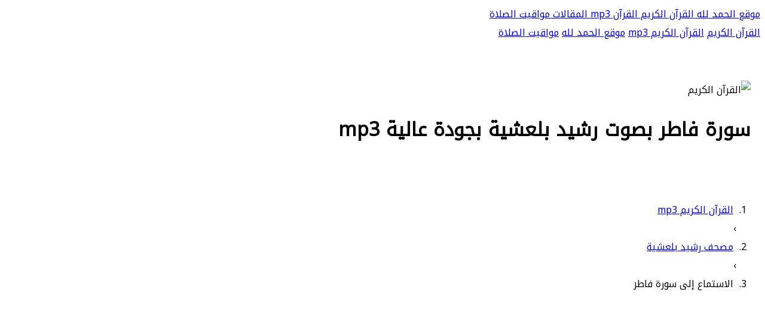

--- FILE ---
content_type: text/html; charset=UTF-8
request_url: https://www.alhamdlilah.com/sheikh-51-sora-35-mp3.html
body_size: 5304
content:
<!DOCTYPE html>
<html dir="rtl" lang="ar">
<head>
<title>سورة فاطر بصوت رشيد بلعشية بجودة عالية mp3</title>
<meta charset="UTF-8">
<meta http-equiv="X-UA-Compatible" content="IE=edge">
<meta name="viewport" content="width=device-width, initial-scale=1">
<meta name="Description" content="سورة فاطر بصوت القارئ رشيد بلعشية  (تحميل سوره فاطر mp3 بصوت القارئ رشيد بلعشية و بجودة عالية مع إمكانية الاستماع و التحميل)." />
<meta name="Keywords" content="رشيد بلعشية,فاطر,سورة فاطر mp3,سورة فاطر بصوت رشيد بلعشية,سورة فاطر رشيد بلعشية,رشيد بلعشية سورة فاطر ,سورة فاطر تحميل mp3 , رشيد بلعشية سورة فاطر تحميل, فاطر رشيد بلعشية, فاطر رشيد بلعشية" />
<meta name="robots" content="noodp" />
<meta name="theme-color" content="#018477">
<link rel="apple-touch-icon" sizes="57x57" href="https://www.alhamdlilah.com/templates/lite1/images/favicon/apple-icon-57x57.png">
<link rel="apple-touch-icon" sizes="60x60" href="https://www.alhamdlilah.com/templates/lite1/images/favicon/apple-icon-60x60.png">
<link rel="apple-touch-icon" sizes="72x72" href="https://www.alhamdlilah.com/templates/lite1/images/favicon/apple-icon-72x72.png">
<link rel="apple-touch-icon" sizes="76x76" href="https://www.alhamdlilah.com/templates/lite1/images/favicon/apple-icon-76x76.png">
<link rel="apple-touch-icon" sizes="114x114" href="https://www.alhamdlilah.com/templates/lite1/images/favicon/apple-icon-114x114.png">
<link rel="apple-touch-icon" sizes="120x120" href="https://www.alhamdlilah.com/templates/lite1/images/favicon/apple-icon-120x120.png">
<link rel="apple-touch-icon" sizes="144x144" href="https://www.alhamdlilah.com/templates/lite1/images/favicon/apple-icon-144x144.png">
<link rel="apple-touch-icon" sizes="152x152" href="https://www.alhamdlilah.com/templates/lite1/images/favicon/apple-icon-152x152.png">
<link rel="apple-touch-icon" sizes="180x180" href="https://www.alhamdlilah.com/templates/lite1/images/favicon/apple-icon-180x180.png">
<link rel="icon" type="image/png" sizes="192x192" href="https://www.alhamdlilah.com/templates/lite1/images/favicon/android-icon-192x192.png">
<link rel="icon" type="image/png" sizes="32x32" href="https://www.alhamdlilah.com/templates/lite1/images/favicon/favicon-32x32.png">
<link rel="icon" type="image/png" sizes="96x96" href="https://www.alhamdlilah.com/templates/lite1/images/favicon/favicon-96x96.png">
<link rel="icon" type="image/png" sizes="16x16" href="https://www.alhamdlilah.com/templates/lite1/images/favicon/favicon-16x16.png">
<link rel="manifest" href="https://www.alhamdlilah.com/templates/lite1/images/favicon/manifest.json">
<meta name="msapplication-TileColor" content="#018477">
<meta name="msapplication-TileImage" content="images/favicon/ms-icon-144x144.png">
<meta property="og:url" content="#" />
<meta property="og:type" content="article" />
<meta property="og:fb:app_id" content="426425621654548" />
<link rel="stylesheet" href="https://www.alhamdlilah.com/templates/lite1/css/arbootstrap.min.css">
<link rel="stylesheet" href="https://www.alhamdlilah.com/templates/lite1/css/arfontawesome.min.css">
<link rel="stylesheet" href="https://www.alhamdlilah.com/templates/lite1/css/arall.min.css">
<link rel="stylesheet" href="https://www.alhamdlilah.com/templates/lite1/css/arw3.css">
<link rel="stylesheet" href="https://www.alhamdlilah.com/templates/lite1/css/arpage.css">
<link rel="stylesheet" href="https://www.alhamdlilah.com/templates/lite1/css/arcustome_style.css">
<link rel="stylesheet" href="https://www.alhamdlilah.com/templates/lite1/quran/quran.css">
<link href="https://fonts.googleapis.com/css?family=Noto+Kufi+Arabic&display=swap" rel="stylesheet">
<script async src="https://pagead2.googlesyndication.com/pagead/js/adsbygoogle.js?client=ca-pub-9854153653609744" crossorigin="anonymous"></script>
</head>
<body style="font-family:Noto Kufi Arabic">

<div class="w3-top">
<div class="w3-bar w3-blue-gray w3-card-2 w3-left-align w3-large">
<a class="w3-bar-item w3-button w3-hide-large w3-left w3-padding-large w3-hover-white w3-large w3-blue-gray" href="#" onclick="myFunction('navDemo')" title="Toggle Navigation Menu">
<i class="fa fa-bars"></i>
</a>
<a href="https://www.alhamdlilah.com/" title="الحمد لله" class="w3-bar-item w3-button w3-padding-large w3-white">
موقع الحمد لله
</a>
<a href="https://www.alhamdlilah.com/Holy-Quran.html" title="القرآن الكريم" class="w3-bar-item w3-button w3-hide-small w3-padding-large w3-hover-white">
 القرآن الكريم
</a>
<a href="https://www.alhamdlilah.com/quran-mp3-full.html" title="القرآن الكريم mp3" class="w3-bar-item w3-button w3-hide-small w3-padding-large w3-hover-white">
 القرآن mp3
</a>
<a href="https://www.alhamdlilah.com/islam/" title="موقع الحمد لله الاسلامي" class="w3-bar-item w3-button w3-hide-small w3-padding-large w3-hover-white">
المقالات
</a>
<a href="https://xn----ymcbakc3fyevabd0b2a.com/" title="مواقيت الصلاة" class="w3-bar-item w3-button w3-hide-small w3-padding-large w3-hover-white">
مواقيت الصلاة
</a>
</div>

<div id="navDemo" class="w3-bar-block w3-white w3-hide w3-hide-large w3-hide-medium w3-large w3-border-bottom">
<a href="https://www.alhamdlilah.com/Holy-Quran.html" title="القرآن الكريم" class="w3-bar-item w3-button w3-padding-large w3-border-bottom">القرآن الكريم</a>
<a href="https://www.alhamdlilah.com/quran-mp3-full.html" title="القرآن الكريم mp3" class="w3-bar-item w3-button w3-padding-large w3-border-bottom">القرآن الكريم mp3</a>
<a href="https://www.alhamdlilah.com/islam/" title="موقع الحمد لله الاسلامي" class="w3-bar-item w3-button w3-padding-large w3-border-bottom">موقع الحمد لله</a>
<a href="https://xn----ymcbakc3fyevabd0b2a.com/" title="مواقيت الصلاة" class="w3-bar-item w3-button w3-padding-large w3-border-bottom">مواقيت الصلاة</a>
</div>
</div>
<div data-ng-app="myApp" data-ng-controller="myCtrl">
<header class="w3-container w3-blue-gray w3-center" style="padding:50px 16px;">
<div class="w3-center w3-content">
<img style="margin-top: 15px;width: 250px" src="https://www.alhamdlilah.com/templates/lite1/images/new/quran.png" alt="القرآن الكريم" title="المصحف الشريف"></div>
<h1 class="w3-margin">سورة فاطر بصوت رشيد بلعشية بجودة عالية mp3 </h1>
</header>
<div style="clear: both"></div>

<div id="dirpath" class="w3-content w3-white w3-hide-small w3-padding">
<ol class="breadcrumb txt-left" itemscope itemtype="http://schema.org/BreadcrumbList">
<li itemprop="itemListElement" itemscope itemtype="https://schema.org/ListItem">
<a itemprop="item" href="https://www.alhamdlilah.com/quran-mp3-full.html" style="padding-right: 5px; padding-left: 5px;">
<span itemprop="name"><i class="fa fa-home" aria-hidden="true"></i> القرآن الكريم mp3 </span></a>
<meta itemprop="position" content="1 " />
</li> ›
<li itemprop="itemListElement" itemscope itemtype="https://schema.org/ListItem">
<a itemprop="item" href="https://www.alhamdlilah.com/sheikh-qari-51.html" style="padding-right: 5px; padding-left: 5px;">
<span itemprop="name"> مصحف رشيد بلعشية</span></a>
<meta itemprop="position" content="2 " />
</li> ›
<li itemprop="itemListElement" itemscope itemtype="https://schema.org/ListItem">
<span itemprop="name" style="padding-right: 5px; padding-left: 5px;"> الاستماع إلى سورة فاطر </span>
<meta itemprop="position" content="3" />
</li>
</ol>
</div>
<div id="fullpage" class="w3-row-padding w3-padding-8 w3-container w3-light-gray">
<div class="w3-content">
<div class="w3-container w3-white w3-row w3-padding-8" style="margin:8px;">

<div class="w3-col m12">
<div align="center">

<h2>الاستماع إلى سورة فاطر بصوت القارئ رشيد بلعشية</h2>
<a style="color:blue" href="sheikh-qari-51.html"> رشيد بلعشية </a> | سورة فاطر  |   Fatir - عدد آياتها 45 -  رقم السورة في المصحف: 35 - معنى السورة بالإنجليزية: The Originator.
<br />


<h3 style="font-size: 21px;" class="mt-20 mb-20"><a id="mp3" name="3">سورة فاطر استماع و تحميل</a></h3>
<audio controls autoplay>
<source rel="noreferrer nofollow" src="https://ia800404.us.archive.org/7/items/alfirdwsiy1433_gmaMMMMMMMMMMM35687468M2_201711/035.mp3" type="audio/mpeg">
Your browser does not support the audio element.
</audio>
<br />
<br />	
<nav class="blog-pagination justify-content-center d-flex">
<ul class="pagination">
<li class="page-item"><a href="https://www.alhamdlilah.com/sorah-35.html" class="page-link" aria-label="Previous" >
<span aria-hidden="true"> سورة فاطر مكتوبة</span>
</a></li>
<li class="page-item"><a href="https://www.alhamdlilah.com/surah-mp3-35.html" class="page-link" aria-label="Next"> سورة فاطر mp3
<span aria-hidden="true">
</span></a></li>
</ul>
</nav>

<table class="styled-table">
<tr>
<td><b style="color: #009879;">اسم القارئ</b></td>
<td><a href="https://surahquran.com/sheikh-qari-51.html">رشيد بلعشية</a></td>
</tr>
<tr>
<td><b style="color: #009879;">الدولة</b></td>
<td>السعودية - Saudi</td>
</tr>
<tr>
<td><b style="color: #009879;">الرواية</b></td>
<td>ورش عن نافع</td>
</tr>
<tr>
<td><b style="color: #009879;">نوع التلاوة</b></td>
<td>المصحف المرتل</td>
</tr>
<tr>
<td><b style="color: #009879;">جودة الصوت</b></td>
<td>عالية</td>
</tr>
<tr>
<td><b style="color: #009879;">الاسم بالانجليزي</b></td>
<td>Rachid Belachia</td>
</tr>
</table>
<br />

<nav class="blog-pagination justify-content-center d-flex">
<ul class="pagination">
<li class="page-item"><a href="sheikh-51-sora-34-mp3.html" class="page-link" aria-label="Previous">
<span aria-hidden="true"><span class="lnr lnr-chevron-left"></span> السورة السابقة</span>
</a></li>
<li class="page-item"><a href="#" class="page-link"> فاطر </a></li>
<li class="page-item"><a href="sheikh-51-sora-36-mp3.html" class="page-link" aria-label="Next"> السورة التالية
<span aria-hidden="true"><span class="lnr lnr-chevron-right"></span>
</span></a></li>
</ul>
</nav>
<br />
<br />
<p style="text-align: center;">
<a id="suars" name="3"><h4 class="mb-20">المزيد من السور بصوت رشيد بلعشية:</h4></a>
<table class="styled-table">
<tr>
<td><a href="sheikh-51-sora-2-mp3.html">سورة البقرة</a></td>
<td><a href="sheikh-51-sora-3-mp3.html">آل عمران</a></td>
<td><a href="sheikh-51-sora-4-mp3.html">سورة النساء</a></td>
</tr>
<tr>
<td><a href="sheikh-51-sora-5-mp3.html">سورة المائدة</a></td>
<td><a href="sheikh-51-sora-12-mp3.html">سورة يوسف</a></td>
<td><a href="sheikh-51-sora-14-mp3.html">سورة ابراهيم</a></td>
</tr>
<tr>
<td><a href="sheikh-51-sora-15-mp3.html">سورة الحجر</a></td>
<td><a href="sheikh-51-sora-18-mp3.html">سورة الكهف</a></td>
<td><a href="sheikh-51-sora-19-mp3.html">سورة مريم</a></td>
</tr>
<tr>
<td><a href="sheikh-51-sora-22-mp3.html">سورة الحج</a></td>
<td><a href="sheikh-51-sora-28-mp3.html">سورة القصص</a></td>
<td><a href="sheikh-51-sora-29-mp3.html">العنكبوت</a></td>
</tr>
<tr>
<td><a href="sheikh-51-sora-32-mp3.html">سورة السجدة</a></td>
<td><a href="sheikh-51-sora-36-mp3.html">سورة يس</a></td>
<td><a href="sheikh-51-sora-44-mp3.html">سورة الدخان</a></td>
</tr>
<tr>
<td><a href="sheikh-51-sora-48-mp3.html">سورة الفتح</a></td>
<td><a href="sheikh-51-sora-49-mp3.html">سورة الحجرات</a></td>
<td><a href="sheikh-51-sora-50-mp3.html">سورة ق</a></td>
</tr>
<tr>
<td><a href="sheikh-51-sora-53-mp3.html">سورة النجم</a></td>
<td><a href="sheikh-51-sora-55-mp3.html">سورة الرحمن</a></td>
<td><a href="sheikh-51-sora-56-mp3.html">سورة الواقعة</a></td>
</tr>
<tr>
<td><a href="sheikh-51-sora-59-mp3.html">سورة الحشر</a></td>
<td><a href="sheikh-51-sora-67-mp3.html">سورة الملك</a></td>
<td><a href="sheikh-51-sora-69-mp3.html">سورة الحاقة</a></td>
</tr>
<tr>
<td><a href="sheikh-51-sora-84-mp3.html">سورة الانشقاق</a></td>
<td><a href="sheikh-51-sora-87-mp3.html">سورة الأعلى</a></td>
<td><a href="sheikh-51-sora-88-mp3.html">سورة الغاشية</a></td>
</tr>
</table>


<a id="quraa" name="4"><h4 class="mt-20 mb-20">تحميل سورة فاطر بصوت أشهر القراء :</h4></a>
<p style="text-align: center;"><a href="https://surahquran.com/surah-mp3-35.html">سورة فاطر mp3 </a>: قم باختيار القارئ للاستماع و تحميل سورة فاطر كاملة بجودة عالية
<br>
<a style="width: 140px;display: inline-block;line-height: 40px;padding: 0 10px;" href="sheikh-3-sora-35-mp3.html" ><img style="width: 100%;border-radius: 100%;" src="https://i.pinimg.com/564x/b1/9f/03/b19f03a9f2f09c46afbfd4f03727aee7.jpg" title="سورة فاطر  بصوت أحمد العجمي mp3  " alt="سورة فاطر  بصوت أحمد العجمي " /></br>أحمد العجمي</a>
<a style="width: 140px;display: inline-block;line-height: 40px;padding: 0 10px;" href="sheikh-11-sora-35-mp3.html" ><img style="width: 100%;border-radius: 100%;" src="https://i.pinimg.com/564x/95/e4/90/95e490b6c075566f62197da844dae903.jpg" title="سورة فاطر  بصوت ابراهيم الاخضر mp3  " alt="سورة فاطر  بصوت ابراهيم الاخضر " /></br>ابراهيم الاخضر</a>
<a style="width: 140px;display: inline-block;line-height: 40px;padding: 0 10px;" href="sheikh-22-sora-35-mp3.html" ><img style="width: 100%;border-radius: 100%;" src="https://i.pinimg.com/564x/3e/27/fa/3e27fa5bbbd4d19ee2f4b4975224913e.jpg" title="سورة فاطر  بصوت بندر بليلة mp3  " alt="سورة فاطر  بصوت بندر بليلة " /></br>بندر بليلة</a>
<a style="width: 140px;display: inline-block;line-height: 40px;padding: 0 10px;" href="sheikh-35-sora-35-mp3.html" ><img style="width: 100%;border-radius: 100%;" src="https://i.pinimg.com/564x/9b/26/36/9b2636f5bbf7ef72abdb817018e96a4d.jpg" title="سورة فاطر  بصوت خالد الجليل mp3  " alt="سورة فاطر  بصوت خالد الجليل " /></br>خالد الجليل</a>
<a style="width: 140px;display: inline-block;line-height: 40px;padding: 0 10px;" href="sheikh-29-sora-35-mp3.html" ><img style="width: 100%;border-radius: 100%;" src="https://i.pinimg.com/564x/0f/bb/7c/0fbb7c82582d4b6dbd9f1defa261b6d1.jpg" title="سورة فاطر  بصوت حاتم فريد الواعر mp3  " alt="سورة فاطر  بصوت حاتم فريد الواعر " /></br>حاتم فريد الواعر</a>
<a style="width: 140px;display: inline-block;line-height: 40px;padding: 0 10px;" href="sheikh-39-sora-35-mp3.html" ><img style="width: 100%;border-radius: 100%;" src="https://i.pinimg.com/564x/56/1b/17/561b17211f66cfb725f12b5fca5312d3.jpg" title="سورة فاطر  بصوت خليفة الطنيجي mp3  " alt="سورة فاطر  بصوت خليفة الطنيجي " /></br>خليفة الطنيجي</a>
<a style="width: 140px;display: inline-block;line-height: 40px;padding: 0 10px;" href="sheikh-44-sora-35-mp3.html" ><img style="width: 100%;border-radius: 100%;" src="https://i.pinimg.com/564x/85/27/cf/8527cf694f379425e43b9a4fe54b6cfb.jpg" title="سورة فاطر  بصوت سعد الغامدي mp3  " alt="سورة فاطر  بصوت سعد الغامدي " /></br>سعد الغامدي</a>
<a style="width: 140px;display: inline-block;line-height: 40px;padding: 0 10px;" href="sheikh-45-sora-35-mp3.html" ><img style="width: 100%;border-radius: 100%;" src="https://i.pinimg.com/564x/ad/79/67/ad79679d76062df7166c6e2f52d397d6.jpg" title="سورة فاطر  بصوت سعود الشريم mp3  " alt="سورة فاطر  بصوت سعود الشريم " /></br>سعود الشريم</a>
<a style="width: 140px;display: inline-block;line-height: 40px;padding: 0 10px;" href="sheikh-48-sora-35-mp3.html" ><img style="width: 100%;border-radius: 100%;" src="https://i.pinimg.com/564x/d6/c6/33/d6c633aadb82ce2d974d1147ed071090.jpg" title="سورة فاطر  بصوت الشاطري mp3  " alt="سورة فاطر  بصوت الشاطري " /></br>الشاطري</a>
<a style="width: 140px;display: inline-block;line-height: 40px;padding: 0 10px;" href="sheikh-56-sora-35-mp3.html" ><img style="width: 100%;border-radius: 100%;" src="https://s-media-cache-ak0.pinimg.com/564x/24/60/63/246063b8cd37a179fd261f0c40c57ef0.jpg" title="سورة فاطر  بصوت صلاح بوخاطر mp3  " alt="سورة فاطر  بصوت صلاح ابوخاطر " /></br>صلاح بوخاطر</a>
<a style="width: 140px;display: inline-block;line-height: 40px;padding: 0 10px;" href="sheikh-64-sora-35-mp3.html" ><img style="width: 100%;border-radius: 100%;" src="https://i.pinimg.com/564x/52/95/ae/5295ae7c08e4ebdc7eda3ddb5c6c0a19.jpg" title="سورة فاطر  بصوت عبد الباسط عبد الصمد mp3  " alt="سورة فاطر  بصوت عبد الباسط عبد الصمد" /></br>عبد الباسط </a>
<a style="width: 140px;display: inline-block;line-height: 40px;padding: 0 10px;" href="sheikh-67-sora-35-mp3.html" ><img style="width: 100%;border-radius: 100%;" src="https://i.pinimg.com/564x/8f/95/8e/8f958ed8cbafc0c0dcf5c58e3c001221.jpg" title="سورة فاطر  بصوت عبد الرحمن العوسي mp3  " alt="سورة فاطر  بصوت عبد الرحمن العوسي " /></br> العوسي</a>
<a style="width: 140px;display: inline-block;line-height: 40px;padding: 0 10px;" href="sheikh-65-sora-35-mp3.html" ><img style="width: 100%;border-radius: 100%;" src="https://i.pinimg.com/564x/80/56/ee/8056ee030160e5c7216811b7b209343c.jpg" title="سورة فاطر  بصوت عبد الرشيد صوفي mp3  " alt="سورة فاطر  بصوت عبد الرشيد صوفي " /></br>عبد الرشيد صوفي</a>
<a style="width: 140px;display: inline-block;line-height: 40px;padding: 0 10px;" href="sheikh-73-sora-35-mp3.html" ><img style="width: 100%;border-radius: 100%;" src="https://i.pinimg.com/564x/9d/c5/05/9dc505f34c6e9de25e3ee21895712283.jpg" title="سورة فاطر  بصوت عبد العزيز الزهراني mp3  " alt="سورة فاطر  بصوت عبد العزيز الزهراني " /></br>عبدالعزيز الزهراني</a>
<a style="width: 140px;display: inline-block;line-height: 40px;padding: 0 10px;" href="sheikh-78-sora-35-mp3.html" ><img style="width: 100%;border-radius: 100%;" src="https://i.pinimg.com/236x/f5/7b/a1/f57ba14ba4844cee88cdf7cfb2b06510.jpg" title="سورة فاطر  بصوت عبد الله بصفر mp3  " alt="سورة فاطر  بصوت عبد الله بصفر " /></br>عبد الله بصفر</a>
<a style="width: 140px;display: inline-block;line-height: 40px;padding: 0 10px;" href="sheikh-27-sora-35-mp3.html" ><img style="width: 100%;border-radius: 100%;" src="https://i.pinimg.com/564x/aa/4d/0b/aa4d0b16c5fbc41efcd692947a4d75ad.jpg" title="سورة فاطر  بصوت عبد الله عواد الجهني mp3  " alt="سورة فاطر  بصوت عبد الله عواد الجهني " /></br>عبد الله الجهني</a>
<a style="width: 140px;display: inline-block;line-height: 40px;padding: 0 10px;" href="sheikh-88-sora-35-mp3.html" ><img style="width: 100%;border-radius: 100%;" src="https://s-media-cache-ak0.pinimg.com/564x/96/3d/1e/963d1e668b2d18aeb0e46ae657b5affa.jpg" title="سورة فاطر  بصوت علي الحذيفي mp3  " alt="سورة فاطر  بصوت علي الحذيفي " /></br>علي الحذيفي</a>
<a style="width: 140px;display: inline-block;line-height: 40px;padding: 0 10px;" href="sheikh-90-sora-35-mp3.html" ><img style="width: 100%;border-radius: 100%;" src="https://i.pinimg.com/564x/61/a3/15/61a31568e91191aaff40e0a24492850c.jpg" title="سورة فاطر  بصوت علي جابر mp3  " alt="سورة فاطر  بصوت علي جابر " /></br>علي جابر</a>
<a style="width: 140px;display: inline-block;line-height: 40px;padding: 0 10px;" href="sheikh-94-sora-35-mp3.html" ><img style="width: 100%;border-radius: 100%;" src="https://i.pinimg.com/564x/9a/1b/28/9a1b283753fb8d9da9e7bf5b5b415770.jpg" title="سورة فاطر  بصوت غسان الشوربجي mp3  " alt="سورة فاطر  بصوت غسان الشوربجي " /></br>غسان الشوربجي</a>
<a style="width: 140px;display: inline-block;line-height: 40px;padding: 0 10px;" href="sheikh-95-sora-35-mp3.html" ><img style="width: 100%;border-radius: 100%;" src="https://s-media-cache-ak0.pinimg.com/564x/2b/28/ae/2b28aef3f9678b7cd89315d5ffceba2f.jpg" title="سورة فاطر  بصوت فارس عباد mp3  " alt="سورة فاطر  بصوت فارس عباد " /></br>فارس عباد</a>
<a style="width: 140px;display: inline-block;line-height: 40px;padding: 0 10px;" href="sheikh-100-sora-35-mp3.html" ><img style="width: 100%;border-radius: 100%;" src="https://s-media-cache-ak0.pinimg.com/564x/ab/cc/99/abcc9949d0419ef1f0963a54aef06397.jpg" title="سورة فاطر  بصوت ماهر المعيقلي mp3  " alt="سورة فاطر  بصوت ماهر المعيقلي " /></br>ماهر المعيقلي</a>
<a style="width: 140px;display: inline-block;line-height: 40px;padding: 0 10px;" href="sheikh-103-sora-35-mp3.html" ><img style="width: 100%;border-radius: 100%;" src="https://i.pinimg.com/564x/ec/f7/aa/ecf7aa757a458dd7762e6d8c94d5c6e3.jpg" title="سورة فاطر  بصوت محمد أيوب mp3  " alt="سورة فاطر  بصوت محمد أيوب " /></br>محمد أيوب</a>
<a style="width: 140px;display: inline-block;line-height: 40px;padding: 0 10px;" href="sheikh-108-sora-35-mp3.html" ><img style="width: 100%;border-radius: 100%;" src="https://i.pinimg.com/564x/27/45/cc/2745ccba8fd20ccc545fda3618986a0c.jpg" title="سورة فاطر  بصوت محمد المحيسني mp3  " alt="سورة فاطر  بصوت محمد المحيسني " /></br>محمد المحيسني</a>
<a style="width: 140px;display: inline-block;line-height: 40px;padding: 0 10px;" href="sheikh-109-sora-35-mp3.html" ><img style="width: 100%;border-radius: 100%;" src="https://i.pinimg.com/564x/fe/69/9e/fe699e3970550240fb078ee720773db4.jpg" title="سورة فاطر  بصوت محمد جبريل mp3  " alt="سورة فاطر  بصوت محمد جبريل " /></br>محمد جبريل</a>
<a style="width: 140px;display: inline-block;line-height: 40px;padding: 0 10px;" href="sheikh-111-sora-35-mp3.html" ><img style="width: 100%;border-radius: 100%;" src="https://i.pinimg.com/564x/21/76/8d/21768d297bd3460f7339b7b755f53d03.jpg" title="سورة فاطر  بصوت المنشاوي mp3  " alt="سورة فاطر  بصوت محمد صديق المنشاوي " /></br>المنشاوي</a>
<a style="width: 140px;display: inline-block;line-height: 40px;padding: 0 10px;" href="sheikh-121-sora-35-mp3.html" ><img style="width: 100%;border-radius: 100%;" src="https://i.pinimg.com/564x/3f/da/7e/3fda7ed5056347e700cac64d07e164c3.jpg" title="سورة فاطر  بصوت محمود خليل الحصري mp3  " alt="سورة فاطر  بصوت الحصري " /></br>الحصري</a>
<a style="width: 140px;display: inline-block;line-height: 40px;padding: 0 10px;" href="sheikh-127-sora-35-mp3.html" ><img style="width: 100%;border-radius: 100%;" src="https://i.pinimg.com/564x/0a/40/9e/0a409ef09a55700877c20d7195fe9126.jpg" title="سورة فاطر  بصوت مشاري العفاسي mp3  " alt="سورة فاطر  بصوت العفاسي " /></br>مشاري العفاسي</a>
<a style="width: 140px;display: inline-block;line-height: 40px;padding: 0 10px;" href="sheikh-132-sora-35-mp3.html" ><img style="width: 100%;border-radius: 100%;" src="https://i.pinimg.com/564x/52/de/a5/52dea5b5ce9ea312315229b0bde677cd.jpg" title="سورة فاطر  بصوت ناصر القطامي mp3  " alt="سورة فاطر  بصوت ناصر القطامي " /></br>ناصر القطامي</a>
<a style="width: 140px;display: inline-block;line-height: 40px;padding: 0 10px;" href="sheikh-136-sora-35-mp3.html" ><img style="width: 100%;border-radius: 100%;" src="https://i.pinimg.com/564x/e9/9e/90/e99e9020d1d7cd27beaaed7010086d4a.jpg" title="سورة فاطر  بصوت وديع اليمني mp3  " alt="سورة فاطر  بصوت وديع اليمني" /></br>وديع اليمني</a>
<a style="width: 140px;display: inline-block;line-height: 40px;padding: 0 10px;" href="sheikh-137-sora-35-mp3.html" ><img style="width: 100%;border-radius: 100%;" src="https://s-media-cache-ak0.pinimg.com/564x/32/3e/17/323e173f4833680898f51240bedd4973.jpg" title="سورة فاطر  بصوت ياسر الدوسري mp3  " alt="سورة فاطر  بصوت ياسر الدوسري" /></br>ياسر الدوسري</a>
<br>
</p>
</div>
<p style="text-align:right">
<h3>سورة فاطر </h3>
<ul class="categories">
<li><a href="https://www.alhamdlilah.com/sorah-35.html"> سورة فاطر بالرسم العثماني </a></li>
<li><a href="https://www.alhamdlilah.com/Meaning-of-verse-1-of-Surah-35.html">تفسير سورة فاطر</a></li>
</ul>

المصدر : <a href="https://surahquran.com/mp3/Rachid-Belachia/35.html">سورة فاطر  بصوت رشيد بلعشية mp3</a>
</p>
</div>
</div>
<div style="clear: both"></div>
</div>
</div>
<footer class="w3-container w3-padding-16 w3-center w3-opacity">
<p>جميع الحقوق محفوظة &copy; 2022 <a href="https://www.alhamdlilah.com/Holy-Quran.html" target="_blank">القرآن الكريم</a> | <a href="privacy.html" title="Privacy Policy">سياسة الخصوصية</a></p>
</footer>
<script src="https://www.alhamdlilah.com/templates/lite1/js/jquery.min.js"></script>
<script src="https://www.alhamdlilah.com/templates/lite1/js/bootstrap.min.js"></script>
<link rel="stylesheet" href="https://www.alhamdlilah.com/theme/page/fonts.css" type="text/css" charset="utf-8" />
<script>
        function myFunction(id) {
            var x = document.getElementById(id);
            if (x.className.indexOf("w3-show") == -1) {
                x.className += " w3-show";
            } else {
                x.className = x.className.replace(" w3-show", "");
            }
        }
 </script>
</body>
</html>

--- FILE ---
content_type: text/html; charset=utf-8
request_url: https://www.google.com/recaptcha/api2/aframe
body_size: 265
content:
<!DOCTYPE HTML><html><head><meta http-equiv="content-type" content="text/html; charset=UTF-8"></head><body><script nonce="9o5yuBfP40y8vsxftc_rsA">/** Anti-fraud and anti-abuse applications only. See google.com/recaptcha */ try{var clients={'sodar':'https://pagead2.googlesyndication.com/pagead/sodar?'};window.addEventListener("message",function(a){try{if(a.source===window.parent){var b=JSON.parse(a.data);var c=clients[b['id']];if(c){var d=document.createElement('img');d.src=c+b['params']+'&rc='+(localStorage.getItem("rc::a")?sessionStorage.getItem("rc::b"):"");window.document.body.appendChild(d);sessionStorage.setItem("rc::e",parseInt(sessionStorage.getItem("rc::e")||0)+1);localStorage.setItem("rc::h",'1769405898333');}}}catch(b){}});window.parent.postMessage("_grecaptcha_ready", "*");}catch(b){}</script></body></html>